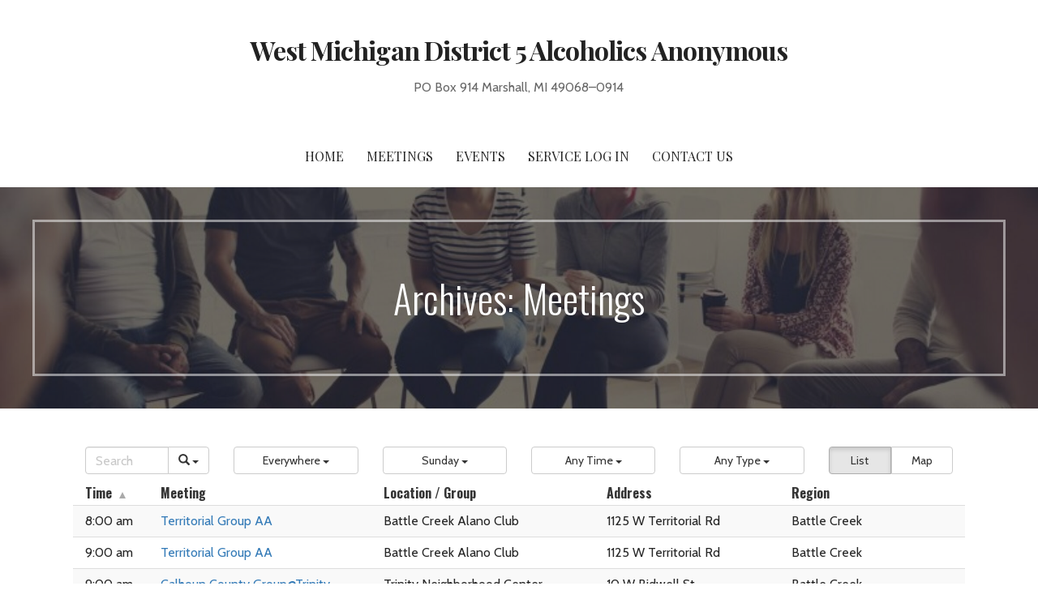

--- FILE ---
content_type: text/html; charset=UTF-8
request_url: https://westmidistrict5aa.org/meetings?tsml-distance=5
body_size: 16104
content:
<!DOCTYPE html>

<html lang="en-US">

<head>

	<meta charset="UTF-8">

	<meta name="viewport" content="width=device-width, initial-scale=1">

	<link rel="profile" href="http://gmpg.org/xfn/11">

	<link rel="pingback" href="https://westmidistrict5aa.org/xmlrpc.php">

	<title>Meetings &#8211; West Michigan District 5 Alcoholics Anonymous</title>
<meta name='robots' content='max-image-preview:large' />
	<style>img:is([sizes="auto" i], [sizes^="auto," i]) { contain-intrinsic-size: 3000px 1500px }</style>
	<link rel='dns-prefetch' href='//unpkg.com' />
<link rel='dns-prefetch' href='//fonts.googleapis.com' />
<link rel="alternate" type="application/rss+xml" title="West Michigan District 5 Alcoholics Anonymous &raquo; Feed" href="https://westmidistrict5aa.org/feed" />
<link rel="alternate" type="application/rss+xml" title="West Michigan District 5 Alcoholics Anonymous &raquo; Comments Feed" href="https://westmidistrict5aa.org/comments/feed" />
<link rel="alternate" type="text/calendar" title="West Michigan District 5 Alcoholics Anonymous &raquo; iCal Feed" href="https://westmidistrict5aa.org/events/?ical=1" />
<link rel="alternate" type="application/rss+xml" title="West Michigan District 5 Alcoholics Anonymous &raquo; Meetings Feed" href="https://westmidistrict5aa.org/meetings/feed/" />
<script type="text/javascript">
/* <![CDATA[ */
window._wpemojiSettings = {"baseUrl":"https:\/\/s.w.org\/images\/core\/emoji\/16.0.1\/72x72\/","ext":".png","svgUrl":"https:\/\/s.w.org\/images\/core\/emoji\/16.0.1\/svg\/","svgExt":".svg","source":{"concatemoji":"https:\/\/westmidistrict5aa.org\/wp-includes\/js\/wp-emoji-release.min.js?ver=6.8.3"}};
/*! This file is auto-generated */
!function(s,n){var o,i,e;function c(e){try{var t={supportTests:e,timestamp:(new Date).valueOf()};sessionStorage.setItem(o,JSON.stringify(t))}catch(e){}}function p(e,t,n){e.clearRect(0,0,e.canvas.width,e.canvas.height),e.fillText(t,0,0);var t=new Uint32Array(e.getImageData(0,0,e.canvas.width,e.canvas.height).data),a=(e.clearRect(0,0,e.canvas.width,e.canvas.height),e.fillText(n,0,0),new Uint32Array(e.getImageData(0,0,e.canvas.width,e.canvas.height).data));return t.every(function(e,t){return e===a[t]})}function u(e,t){e.clearRect(0,0,e.canvas.width,e.canvas.height),e.fillText(t,0,0);for(var n=e.getImageData(16,16,1,1),a=0;a<n.data.length;a++)if(0!==n.data[a])return!1;return!0}function f(e,t,n,a){switch(t){case"flag":return n(e,"\ud83c\udff3\ufe0f\u200d\u26a7\ufe0f","\ud83c\udff3\ufe0f\u200b\u26a7\ufe0f")?!1:!n(e,"\ud83c\udde8\ud83c\uddf6","\ud83c\udde8\u200b\ud83c\uddf6")&&!n(e,"\ud83c\udff4\udb40\udc67\udb40\udc62\udb40\udc65\udb40\udc6e\udb40\udc67\udb40\udc7f","\ud83c\udff4\u200b\udb40\udc67\u200b\udb40\udc62\u200b\udb40\udc65\u200b\udb40\udc6e\u200b\udb40\udc67\u200b\udb40\udc7f");case"emoji":return!a(e,"\ud83e\udedf")}return!1}function g(e,t,n,a){var r="undefined"!=typeof WorkerGlobalScope&&self instanceof WorkerGlobalScope?new OffscreenCanvas(300,150):s.createElement("canvas"),o=r.getContext("2d",{willReadFrequently:!0}),i=(o.textBaseline="top",o.font="600 32px Arial",{});return e.forEach(function(e){i[e]=t(o,e,n,a)}),i}function t(e){var t=s.createElement("script");t.src=e,t.defer=!0,s.head.appendChild(t)}"undefined"!=typeof Promise&&(o="wpEmojiSettingsSupports",i=["flag","emoji"],n.supports={everything:!0,everythingExceptFlag:!0},e=new Promise(function(e){s.addEventListener("DOMContentLoaded",e,{once:!0})}),new Promise(function(t){var n=function(){try{var e=JSON.parse(sessionStorage.getItem(o));if("object"==typeof e&&"number"==typeof e.timestamp&&(new Date).valueOf()<e.timestamp+604800&&"object"==typeof e.supportTests)return e.supportTests}catch(e){}return null}();if(!n){if("undefined"!=typeof Worker&&"undefined"!=typeof OffscreenCanvas&&"undefined"!=typeof URL&&URL.createObjectURL&&"undefined"!=typeof Blob)try{var e="postMessage("+g.toString()+"("+[JSON.stringify(i),f.toString(),p.toString(),u.toString()].join(",")+"));",a=new Blob([e],{type:"text/javascript"}),r=new Worker(URL.createObjectURL(a),{name:"wpTestEmojiSupports"});return void(r.onmessage=function(e){c(n=e.data),r.terminate(),t(n)})}catch(e){}c(n=g(i,f,p,u))}t(n)}).then(function(e){for(var t in e)n.supports[t]=e[t],n.supports.everything=n.supports.everything&&n.supports[t],"flag"!==t&&(n.supports.everythingExceptFlag=n.supports.everythingExceptFlag&&n.supports[t]);n.supports.everythingExceptFlag=n.supports.everythingExceptFlag&&!n.supports.flag,n.DOMReady=!1,n.readyCallback=function(){n.DOMReady=!0}}).then(function(){return e}).then(function(){var e;n.supports.everything||(n.readyCallback(),(e=n.source||{}).concatemoji?t(e.concatemoji):e.wpemoji&&e.twemoji&&(t(e.twemoji),t(e.wpemoji)))}))}((window,document),window._wpemojiSettings);
/* ]]> */
</script>
<link rel='stylesheet' id='leaflet-css' href='https://unpkg.com/leaflet@1.9.4/dist/leaflet.css?ver=1.9.4' type='text/css' media='all' />
<link rel='stylesheet' id='tsml_public-css' href='https://westmidistrict5aa.org/wp-content/plugins/12-step-meeting-list/includes/../assets/css/public.min.css?ver=3.19.8' type='text/css' media='all' />
<link rel='stylesheet' id='tribe-common-skeleton-style-css' href='https://westmidistrict5aa.org/wp-content/plugins/the-events-calendar/common/src/resources/css/common-skeleton.min.css?ver=4.11.2' type='text/css' media='all' />
<link rel='stylesheet' id='tribe-tooltip-css' href='https://westmidistrict5aa.org/wp-content/plugins/the-events-calendar/common/src/resources/css/tooltip.min.css?ver=4.11.2' type='text/css' media='all' />
<style id='wp-emoji-styles-inline-css' type='text/css'>

	img.wp-smiley, img.emoji {
		display: inline !important;
		border: none !important;
		box-shadow: none !important;
		height: 1em !important;
		width: 1em !important;
		margin: 0 0.07em !important;
		vertical-align: -0.1em !important;
		background: none !important;
		padding: 0 !important;
	}
</style>
<link rel='stylesheet' id='wp-block-library-css' href='https://westmidistrict5aa.org/wp-includes/css/dist/block-library/style.min.css?ver=6.8.3' type='text/css' media='all' />
<style id='wp-block-library-theme-inline-css' type='text/css'>
.wp-block-audio :where(figcaption){color:#555;font-size:13px;text-align:center}.is-dark-theme .wp-block-audio :where(figcaption){color:#ffffffa6}.wp-block-audio{margin:0 0 1em}.wp-block-code{border:1px solid #ccc;border-radius:4px;font-family:Menlo,Consolas,monaco,monospace;padding:.8em 1em}.wp-block-embed :where(figcaption){color:#555;font-size:13px;text-align:center}.is-dark-theme .wp-block-embed :where(figcaption){color:#ffffffa6}.wp-block-embed{margin:0 0 1em}.blocks-gallery-caption{color:#555;font-size:13px;text-align:center}.is-dark-theme .blocks-gallery-caption{color:#ffffffa6}:root :where(.wp-block-image figcaption){color:#555;font-size:13px;text-align:center}.is-dark-theme :root :where(.wp-block-image figcaption){color:#ffffffa6}.wp-block-image{margin:0 0 1em}.wp-block-pullquote{border-bottom:4px solid;border-top:4px solid;color:currentColor;margin-bottom:1.75em}.wp-block-pullquote cite,.wp-block-pullquote footer,.wp-block-pullquote__citation{color:currentColor;font-size:.8125em;font-style:normal;text-transform:uppercase}.wp-block-quote{border-left:.25em solid;margin:0 0 1.75em;padding-left:1em}.wp-block-quote cite,.wp-block-quote footer{color:currentColor;font-size:.8125em;font-style:normal;position:relative}.wp-block-quote:where(.has-text-align-right){border-left:none;border-right:.25em solid;padding-left:0;padding-right:1em}.wp-block-quote:where(.has-text-align-center){border:none;padding-left:0}.wp-block-quote.is-large,.wp-block-quote.is-style-large,.wp-block-quote:where(.is-style-plain){border:none}.wp-block-search .wp-block-search__label{font-weight:700}.wp-block-search__button{border:1px solid #ccc;padding:.375em .625em}:where(.wp-block-group.has-background){padding:1.25em 2.375em}.wp-block-separator.has-css-opacity{opacity:.4}.wp-block-separator{border:none;border-bottom:2px solid;margin-left:auto;margin-right:auto}.wp-block-separator.has-alpha-channel-opacity{opacity:1}.wp-block-separator:not(.is-style-wide):not(.is-style-dots){width:100px}.wp-block-separator.has-background:not(.is-style-dots){border-bottom:none;height:1px}.wp-block-separator.has-background:not(.is-style-wide):not(.is-style-dots){height:2px}.wp-block-table{margin:0 0 1em}.wp-block-table td,.wp-block-table th{word-break:normal}.wp-block-table :where(figcaption){color:#555;font-size:13px;text-align:center}.is-dark-theme .wp-block-table :where(figcaption){color:#ffffffa6}.wp-block-video :where(figcaption){color:#555;font-size:13px;text-align:center}.is-dark-theme .wp-block-video :where(figcaption){color:#ffffffa6}.wp-block-video{margin:0 0 1em}:root :where(.wp-block-template-part.has-background){margin-bottom:0;margin-top:0;padding:1.25em 2.375em}
</style>
<style id='classic-theme-styles-inline-css' type='text/css'>
/*! This file is auto-generated */
.wp-block-button__link{color:#fff;background-color:#32373c;border-radius:9999px;box-shadow:none;text-decoration:none;padding:calc(.667em + 2px) calc(1.333em + 2px);font-size:1.125em}.wp-block-file__button{background:#32373c;color:#fff;text-decoration:none}
</style>
<link rel='stylesheet' id='font-awesome-css' href='https://westmidistrict5aa.org/wp-content/plugins/elementor/assets/lib/font-awesome/css/font-awesome.min.css?ver=4.7.0' type='text/css' media='all' />
<style id='global-styles-inline-css' type='text/css'>
:root{--wp--preset--aspect-ratio--square: 1;--wp--preset--aspect-ratio--4-3: 4/3;--wp--preset--aspect-ratio--3-4: 3/4;--wp--preset--aspect-ratio--3-2: 3/2;--wp--preset--aspect-ratio--2-3: 2/3;--wp--preset--aspect-ratio--16-9: 16/9;--wp--preset--aspect-ratio--9-16: 9/16;--wp--preset--color--black: #000000;--wp--preset--color--cyan-bluish-gray: #abb8c3;--wp--preset--color--white: #ffffff;--wp--preset--color--pale-pink: #f78da7;--wp--preset--color--vivid-red: #cf2e2e;--wp--preset--color--luminous-vivid-orange: #ff6900;--wp--preset--color--luminous-vivid-amber: #fcb900;--wp--preset--color--light-green-cyan: #7bdcb5;--wp--preset--color--vivid-green-cyan: #00d084;--wp--preset--color--pale-cyan-blue: #8ed1fc;--wp--preset--color--vivid-cyan-blue: #0693e3;--wp--preset--color--vivid-purple: #9b51e0;--wp--preset--color--primary: #03263B;--wp--preset--color--secondary: #0b3954;--wp--preset--color--tertiary: #bddae6;--wp--preset--color--quaternary: #ff6663;--wp--preset--color--quinary: #ffffff;--wp--preset--gradient--vivid-cyan-blue-to-vivid-purple: linear-gradient(135deg,rgba(6,147,227,1) 0%,rgb(155,81,224) 100%);--wp--preset--gradient--light-green-cyan-to-vivid-green-cyan: linear-gradient(135deg,rgb(122,220,180) 0%,rgb(0,208,130) 100%);--wp--preset--gradient--luminous-vivid-amber-to-luminous-vivid-orange: linear-gradient(135deg,rgba(252,185,0,1) 0%,rgba(255,105,0,1) 100%);--wp--preset--gradient--luminous-vivid-orange-to-vivid-red: linear-gradient(135deg,rgba(255,105,0,1) 0%,rgb(207,46,46) 100%);--wp--preset--gradient--very-light-gray-to-cyan-bluish-gray: linear-gradient(135deg,rgb(238,238,238) 0%,rgb(169,184,195) 100%);--wp--preset--gradient--cool-to-warm-spectrum: linear-gradient(135deg,rgb(74,234,220) 0%,rgb(151,120,209) 20%,rgb(207,42,186) 40%,rgb(238,44,130) 60%,rgb(251,105,98) 80%,rgb(254,248,76) 100%);--wp--preset--gradient--blush-light-purple: linear-gradient(135deg,rgb(255,206,236) 0%,rgb(152,150,240) 100%);--wp--preset--gradient--blush-bordeaux: linear-gradient(135deg,rgb(254,205,165) 0%,rgb(254,45,45) 50%,rgb(107,0,62) 100%);--wp--preset--gradient--luminous-dusk: linear-gradient(135deg,rgb(255,203,112) 0%,rgb(199,81,192) 50%,rgb(65,88,208) 100%);--wp--preset--gradient--pale-ocean: linear-gradient(135deg,rgb(255,245,203) 0%,rgb(182,227,212) 50%,rgb(51,167,181) 100%);--wp--preset--gradient--electric-grass: linear-gradient(135deg,rgb(202,248,128) 0%,rgb(113,206,126) 100%);--wp--preset--gradient--midnight: linear-gradient(135deg,rgb(2,3,129) 0%,rgb(40,116,252) 100%);--wp--preset--font-size--small: 13px;--wp--preset--font-size--medium: 20px;--wp--preset--font-size--large: 36px;--wp--preset--font-size--x-large: 42px;--wp--preset--spacing--20: 0.44rem;--wp--preset--spacing--30: 0.67rem;--wp--preset--spacing--40: 1rem;--wp--preset--spacing--50: 1.5rem;--wp--preset--spacing--60: 2.25rem;--wp--preset--spacing--70: 3.38rem;--wp--preset--spacing--80: 5.06rem;--wp--preset--shadow--natural: 6px 6px 9px rgba(0, 0, 0, 0.2);--wp--preset--shadow--deep: 12px 12px 50px rgba(0, 0, 0, 0.4);--wp--preset--shadow--sharp: 6px 6px 0px rgba(0, 0, 0, 0.2);--wp--preset--shadow--outlined: 6px 6px 0px -3px rgba(255, 255, 255, 1), 6px 6px rgba(0, 0, 0, 1);--wp--preset--shadow--crisp: 6px 6px 0px rgba(0, 0, 0, 1);}:where(.is-layout-flex){gap: 0.5em;}:where(.is-layout-grid){gap: 0.5em;}body .is-layout-flex{display: flex;}.is-layout-flex{flex-wrap: wrap;align-items: center;}.is-layout-flex > :is(*, div){margin: 0;}body .is-layout-grid{display: grid;}.is-layout-grid > :is(*, div){margin: 0;}:where(.wp-block-columns.is-layout-flex){gap: 2em;}:where(.wp-block-columns.is-layout-grid){gap: 2em;}:where(.wp-block-post-template.is-layout-flex){gap: 1.25em;}:where(.wp-block-post-template.is-layout-grid){gap: 1.25em;}.has-black-color{color: var(--wp--preset--color--black) !important;}.has-cyan-bluish-gray-color{color: var(--wp--preset--color--cyan-bluish-gray) !important;}.has-white-color{color: var(--wp--preset--color--white) !important;}.has-pale-pink-color{color: var(--wp--preset--color--pale-pink) !important;}.has-vivid-red-color{color: var(--wp--preset--color--vivid-red) !important;}.has-luminous-vivid-orange-color{color: var(--wp--preset--color--luminous-vivid-orange) !important;}.has-luminous-vivid-amber-color{color: var(--wp--preset--color--luminous-vivid-amber) !important;}.has-light-green-cyan-color{color: var(--wp--preset--color--light-green-cyan) !important;}.has-vivid-green-cyan-color{color: var(--wp--preset--color--vivid-green-cyan) !important;}.has-pale-cyan-blue-color{color: var(--wp--preset--color--pale-cyan-blue) !important;}.has-vivid-cyan-blue-color{color: var(--wp--preset--color--vivid-cyan-blue) !important;}.has-vivid-purple-color{color: var(--wp--preset--color--vivid-purple) !important;}.has-black-background-color{background-color: var(--wp--preset--color--black) !important;}.has-cyan-bluish-gray-background-color{background-color: var(--wp--preset--color--cyan-bluish-gray) !important;}.has-white-background-color{background-color: var(--wp--preset--color--white) !important;}.has-pale-pink-background-color{background-color: var(--wp--preset--color--pale-pink) !important;}.has-vivid-red-background-color{background-color: var(--wp--preset--color--vivid-red) !important;}.has-luminous-vivid-orange-background-color{background-color: var(--wp--preset--color--luminous-vivid-orange) !important;}.has-luminous-vivid-amber-background-color{background-color: var(--wp--preset--color--luminous-vivid-amber) !important;}.has-light-green-cyan-background-color{background-color: var(--wp--preset--color--light-green-cyan) !important;}.has-vivid-green-cyan-background-color{background-color: var(--wp--preset--color--vivid-green-cyan) !important;}.has-pale-cyan-blue-background-color{background-color: var(--wp--preset--color--pale-cyan-blue) !important;}.has-vivid-cyan-blue-background-color{background-color: var(--wp--preset--color--vivid-cyan-blue) !important;}.has-vivid-purple-background-color{background-color: var(--wp--preset--color--vivid-purple) !important;}.has-black-border-color{border-color: var(--wp--preset--color--black) !important;}.has-cyan-bluish-gray-border-color{border-color: var(--wp--preset--color--cyan-bluish-gray) !important;}.has-white-border-color{border-color: var(--wp--preset--color--white) !important;}.has-pale-pink-border-color{border-color: var(--wp--preset--color--pale-pink) !important;}.has-vivid-red-border-color{border-color: var(--wp--preset--color--vivid-red) !important;}.has-luminous-vivid-orange-border-color{border-color: var(--wp--preset--color--luminous-vivid-orange) !important;}.has-luminous-vivid-amber-border-color{border-color: var(--wp--preset--color--luminous-vivid-amber) !important;}.has-light-green-cyan-border-color{border-color: var(--wp--preset--color--light-green-cyan) !important;}.has-vivid-green-cyan-border-color{border-color: var(--wp--preset--color--vivid-green-cyan) !important;}.has-pale-cyan-blue-border-color{border-color: var(--wp--preset--color--pale-cyan-blue) !important;}.has-vivid-cyan-blue-border-color{border-color: var(--wp--preset--color--vivid-cyan-blue) !important;}.has-vivid-purple-border-color{border-color: var(--wp--preset--color--vivid-purple) !important;}.has-vivid-cyan-blue-to-vivid-purple-gradient-background{background: var(--wp--preset--gradient--vivid-cyan-blue-to-vivid-purple) !important;}.has-light-green-cyan-to-vivid-green-cyan-gradient-background{background: var(--wp--preset--gradient--light-green-cyan-to-vivid-green-cyan) !important;}.has-luminous-vivid-amber-to-luminous-vivid-orange-gradient-background{background: var(--wp--preset--gradient--luminous-vivid-amber-to-luminous-vivid-orange) !important;}.has-luminous-vivid-orange-to-vivid-red-gradient-background{background: var(--wp--preset--gradient--luminous-vivid-orange-to-vivid-red) !important;}.has-very-light-gray-to-cyan-bluish-gray-gradient-background{background: var(--wp--preset--gradient--very-light-gray-to-cyan-bluish-gray) !important;}.has-cool-to-warm-spectrum-gradient-background{background: var(--wp--preset--gradient--cool-to-warm-spectrum) !important;}.has-blush-light-purple-gradient-background{background: var(--wp--preset--gradient--blush-light-purple) !important;}.has-blush-bordeaux-gradient-background{background: var(--wp--preset--gradient--blush-bordeaux) !important;}.has-luminous-dusk-gradient-background{background: var(--wp--preset--gradient--luminous-dusk) !important;}.has-pale-ocean-gradient-background{background: var(--wp--preset--gradient--pale-ocean) !important;}.has-electric-grass-gradient-background{background: var(--wp--preset--gradient--electric-grass) !important;}.has-midnight-gradient-background{background: var(--wp--preset--gradient--midnight) !important;}.has-small-font-size{font-size: var(--wp--preset--font-size--small) !important;}.has-medium-font-size{font-size: var(--wp--preset--font-size--medium) !important;}.has-large-font-size{font-size: var(--wp--preset--font-size--large) !important;}.has-x-large-font-size{font-size: var(--wp--preset--font-size--x-large) !important;}
:where(.wp-block-post-template.is-layout-flex){gap: 1.25em;}:where(.wp-block-post-template.is-layout-grid){gap: 1.25em;}
:where(.wp-block-columns.is-layout-flex){gap: 2em;}:where(.wp-block-columns.is-layout-grid){gap: 2em;}
:root :where(.wp-block-pullquote){font-size: 1.5em;line-height: 1.6;}
</style>
<link rel='stylesheet' id='wp-components-css' href='https://westmidistrict5aa.org/wp-includes/css/dist/components/style.min.css?ver=6.8.3' type='text/css' media='all' />
<link rel='stylesheet' id='godaddy-styles-css' href='https://westmidistrict5aa.org/wp-content/mu-plugins/vendor/wpex/godaddy-launch/includes/Dependencies/GoDaddy/Styles/build/latest.css?ver=2.0.2' type='text/css' media='all' />
<link rel='stylesheet' id='uptown-style-css' href='https://westmidistrict5aa.org/wp-content/themes/uptown-style/style.css?ver=1.1.3' type='text/css' media='all' />
<style id='uptown-style-inline-css' type='text/css'>
.hero{background-image:url(https://westmidistrict5aa.org/wp-content/uploads/2019/07/cropped-a3-1-2400x1299.jpg);}
.site-title a,.site-title a:visited{color:#353535;}.site-title a:hover,.site-title a:visited:hover{color:rgba(53, 53, 53, 0.8);}
.site-description{color:#686868;}
.hero,.hero .widget h1,.hero .widget h2,.hero .widget h3,.hero .widget h4,.hero .widget h5,.hero .widget h6,.hero .widget p,.hero .widget blockquote,.hero .widget cite,.hero .widget table,.hero .widget ul,.hero .widget ol,.hero .widget li,.hero .widget dd,.hero .widget dt,.hero .widget address,.hero .widget code,.hero .widget pre,.hero .widget .widget-title,.hero .page-header h1{color:#ffffff;}.hero .hero-inner{border-color:rgba(255, 255, 255, 0.5);}
.main-navigation ul li a,.main-navigation ul li a:visited,.main-navigation ul li a:hover,.main-navigation ul li a:focus,.main-navigation ul li a:visited:hover{color:#252525;}.main-navigation .sub-menu .menu-item-has-children > a::after{border-right-color:#252525;border-left-color:#252525;}.menu-toggle div{background-color:#252525;}.main-navigation ul li a:hover,.main-navigation ul li a:focus{color:rgba(37, 37, 37, 0.8);}
h1,h2,h3,h4,h5,h6,label,legend,table th,dl dt,.entry-title,.entry-title a,.entry-title a:visited,.widget-title{color:#353535;}.entry-title a:hover,.entry-title a:visited:hover,.entry-title a:focus,.entry-title a:visited:focus,.entry-title a:active,.entry-title a:visited:active{color:rgba(53, 53, 53, 0.8);}
body,input,select,textarea,input[type="text"]:focus,input[type="email"]:focus,input[type="url"]:focus,input[type="password"]:focus,input[type="search"]:focus,input[type="number"]:focus,input[type="tel"]:focus,input[type="range"]:focus,input[type="date"]:focus,input[type="month"]:focus,input[type="week"]:focus,input[type="time"]:focus,input[type="datetime"]:focus,input[type="datetime-local"]:focus,input[type="color"]:focus,textarea:focus,.navigation.pagination .paging-nav-text{color:#252525;}hr{background-color:rgba(37, 37, 37, 0.1);border-color:rgba(37, 37, 37, 0.1);}input[type="text"],input[type="email"],input[type="url"],input[type="password"],input[type="search"],input[type="number"],input[type="tel"],input[type="range"],input[type="date"],input[type="month"],input[type="week"],input[type="time"],input[type="datetime"],input[type="datetime-local"],input[type="color"],textarea,.select2-container .select2-choice{color:rgba(37, 37, 37, 0.5);border-color:rgba(37, 37, 37, 0.1);}select,fieldset,blockquote,pre,code,abbr,acronym,.hentry table th,.hentry table td{border-color:rgba(37, 37, 37, 0.1);}.hentry table tr:hover td{background-color:rgba(37, 37, 37, 0.05);}
blockquote,.entry-meta,.entry-footer,.comment-meta .says,.logged-in-as,.wp-block-coblocks-author__heading{color:#686868;}
.site-footer .widget-title,.site-footer h1,.site-footer h2,.site-footer h3,.site-footer h4,.site-footer h5,.site-footer h6{color:#ffffff;}
.site-footer .widget,.site-footer .widget form label{color:#ffffff;}
.footer-menu ul li a,.footer-menu ul li a:visited{color:#252525;}.site-info-wrapper .social-menu a{background-color:#252525;}.footer-menu ul li a:hover{border-color:#252525;}.footer-menu ul li a:hover,.footer-menu ul li a:visited:hover{color:rgba(37, 37, 37, 0.8);}
.site-info-wrapper .site-info-text{color:#252525;}
a,a:visited,.entry-title a:hover,.entry-title a:visited:hover{color:#54ccbe;}.navigation.pagination .nav-links .page-numbers.current,.social-menu a:hover{background-color:#54ccbe;}a:hover,a:visited:hover,a:focus,a:visited:focus,a:active,a:visited:active{color:rgba(84, 204, 190, 0.8);}.comment-list li.bypostauthor{border-color:rgba(84, 204, 190, 0.2);}
button,a.button,a.button:visited,input[type="button"],input[type="reset"],input[type="submit"],.wp-block-button__link,.site-info-wrapper .social-menu a:hover{background-color:#b5345f;border-color:#b5345f;}button:hover,button:active,button:focus,a.button:hover,a.button:active,a.button:focus,a.button:visited:hover,a.button:visited:active,a.button:visited:focus,input[type="button"]:hover,input[type="button"]:active,input[type="button"]:focus,input[type="reset"]:hover,input[type="reset"]:active,input[type="reset"]:focus,input[type="submit"]:hover,input[type="submit"]:active,input[type="submit"]:focus{background-color:rgba(181, 52, 95, 0.8);border-color:rgba(181, 52, 95, 0.8);}
button,button:hover,button:active,button:focus,a.button,a.button:hover,a.button:active,a.button:focus,a.button:visited,a.button:visited:hover,a.button:visited:active,a.button:visited:focus,input[type="button"],input[type="button"]:hover,input[type="button"]:active,input[type="button"]:focus,input[type="reset"],input[type="reset"]:hover,input[type="reset"]:active,input[type="reset"]:focus,input[type="submit"],input[type="submit"]:hover,input[type="submit"]:active,input[type="submit"]:focus,.wp-block-button__link{color:#ffffff;}
body{background-color:#ffffff;}.navigation.pagination .nav-links .page-numbers.current{color:#ffffff;}
.hero{background-color:#252525;}.hero{-webkit-box-shadow:inset 0 0 0 9999em;-moz-box-shadow:inset 0 0 0 9999em;box-shadow:inset 0 0 0 9999em;color:rgba(37, 37, 37, 0.50);}
.main-navigation-container,.main-navigation.open,.main-navigation ul ul,.main-navigation .sub-menu{background-color:#ffffff;}.site-header{background-color:#ffffff;}
.site-footer{background-color:#3f3244;}
.site-info-wrapper{background-color:#ffffff;}.site-info-wrapper .social-menu a,.site-info-wrapper .social-menu a:visited,.site-info-wrapper .social-menu a:hover,.site-info-wrapper .social-menu a:visited:hover{color:#ffffff;}
.has-primary-color{color:#03263B;}.has-primary-background-color{background-color:#03263B;}
.has-secondary-color{color:#0b3954;}.has-secondary-background-color{background-color:#0b3954;}
.has-tertiary-color{color:#bddae6;}.has-tertiary-background-color{background-color:#bddae6;}
.has-quaternary-color{color:#ff6663;}.has-quaternary-background-color{background-color:#ff6663;}
.has-quinary-color{color:#ffffff;}.has-quinary-background-color{background-color:#ffffff;}
</style>
<link rel='stylesheet' id='uptown-style-fonts-css' href='https://fonts.googleapis.com/css?family=Playfair+Display%3A300%2C400%2C700%7COswald%3A300%2C400%2C700%7CCabin%3A300%2C400%2C700%7CLato%3A300%2C400%2C700&#038;subset=latin&#038;ver=1.8.7' type='text/css' media='all' />
<style id='uptown-style-fonts-inline-css' type='text/css'>
.site-title{font-family:"Playfair Display", sans-serif;}
.main-navigation ul li a,.main-navigation ul li a:visited,button,a.button,a.fl-button,input[type="button"],input[type="reset"],input[type="submit"]{font-family:"Playfair Display", sans-serif;}
h1,h2,h3,h4,h5,h6,label,legend,table th,dl dt,.entry-title,.widget-title{font-family:"Oswald", sans-serif;}
body,p,ol li,ul li,dl dd,.fl-callout-text{font-family:"Cabin", sans-serif;}
blockquote,.entry-meta,.entry-footer,.comment-list li .comment-meta .says,.comment-list li .comment-metadata,.comment-reply-link,#respond .logged-in-as{font-family:"Lato", sans-serif;}
</style>
<script type="text/javascript" src="https://westmidistrict5aa.org/wp-includes/js/jquery/jquery.min.js?ver=3.7.1" id="jquery-core-js"></script>
<script type="text/javascript" src="https://westmidistrict5aa.org/wp-includes/js/jquery/jquery-migrate.min.js?ver=3.4.1" id="jquery-migrate-js"></script>
<link rel="https://api.w.org/" href="https://westmidistrict5aa.org/wp-json/" /><link rel="EditURI" type="application/rsd+xml" title="RSD" href="https://westmidistrict5aa.org/xmlrpc.php?rsd" />
<meta name="generator" content="WordPress 6.8.3" />
<meta name="12_step_meeting_list" content="3.19.8">
<meta name="tec-api-version" content="v1"><meta name="tec-api-origin" content="https://westmidistrict5aa.org"><link rel="https://theeventscalendar.com/" href="https://westmidistrict5aa.org/wp-json/tribe/events/v1/" /><meta name="generator" content="Elementor 3.17.3; features: e_dom_optimization, e_optimized_assets_loading, additional_custom_breakpoints; settings: css_print_method-external, google_font-enabled, font_display-auto">
<style type="text/css">.recentcomments a{display:inline !important;padding:0 !important;margin:0 !important;}</style><style type='text/css'>
.site-title a,.site-title a:visited{color:353535;}
</style>		<style type="text/css" id="wp-custom-css">
			.textwidget h2 {
	font-size: 36px !important;
}
.elementor-156 .elementor-element.elementor-element-33b1b97 a.elementor-button, .elementor-156 .elementor-element.elementor-element-33b1b97 .elementor-button {
	background-color: rgba(181, 52, 95, 0.8)
}
@media screen and (max-width: 1100px) {
	.menu-toggle {
		padding: 0 !important;
		margin: 0 0 10px 0 !important;
		line-height: 0 !important;
		width: 3rem !important;
	}
	.textwidget h2 {
		font-size: 26px !important;
	}
	.site-title a {
		font-size: 26px !important;
	}
	.page-title {
		font-size: 22px !important
	}
	.page-title-container {
		padding: 10px;
	}
}


			</style>
		
</head>

<body class="archive post-type-archive post-type-archive-tsml_meeting wp-theme-primer wp-child-theme-uptown-style tribe-no-js custom-header-image layout-two-column-default primer elementor-default elementor-kit-1291 tsml tsml-meetings">

	
	<div id="page" class="hfeed site">

		<a class="skip-link screen-reader-text" href="#content">Skip to content</a>

		
		<header id="masthead" class="site-header" role="banner">

			
			<div class="site-header-wrapper">

				
<div class="site-title-wrapper">

	
	<div class="site-title"><a href="https://westmidistrict5aa.org/" rel="home">West Michigan District 5 Alcoholics Anonymous</a></div>
	<div class="site-description">PO Box 914 Marshall, MI 49068–0914</div>
</div><!-- .site-title-wrapper -->

<div class="main-navigation-container">

	
<div class="menu-toggle" id="menu-toggle" role="button" tabindex="0"
	>
	<div></div>
	<div></div>
	<div></div>
</div><!-- #menu-toggle -->

	<nav id="site-navigation" class="main-navigation">

		<div class="menu-primary-menu-container"><ul id="menu-primary-menu" class="menu"><li id="menu-item-170" class="menu-item menu-item-type-post_type menu-item-object-page menu-item-170"><a href="https://westmidistrict5aa.org/home">Home</a></li>
<li id="menu-item-338" class="menu-item menu-item-type-custom menu-item-object-custom menu-item-338"><a href="/meetings">Meetings</a></li>
<li id="menu-item-1313" class="menu-item menu-item-type-post_type_archive menu-item-object-tribe_events menu-item-1313"><a href="https://westmidistrict5aa.org/events/">Events</a></li>
<li id="menu-item-1942" class="menu-item menu-item-type-post_type menu-item-object-page menu-item-1942"><a href="https://westmidistrict5aa.org/service-log-in">Service Log In</a></li>
<li id="menu-item-1944" class="menu-item menu-item-type-post_type menu-item-object-page menu-item-1944"><a href="https://westmidistrict5aa.org/contact">Contact Us</a></li>
</ul></div>
	</nav><!-- #site-navigation -->

	
</div>

			</div><!-- .site-header-wrapper -->

			
		</header><!-- #masthead -->

		
<div class="hero">

	
	<div class="hero-inner">

		
<div class="page-title-container">

	<header class="page-header">

		<h1 class="page-title">Archives: Meetings</h1>
	</header><!-- .entry-header -->

</div><!-- .page-title-container -->

	</div>

</div>

		<div id="content" class="site-content">
<div id="tsml">

    <a hidden href="https://westmidistrict5aa.org/locations">
        Index of Alcoholics Anonymous Meetings    </a>

    <div id="meetings" data-view="list" data-mode="search"
        tax-mode="region"
        class="container" role="main">

        <div class="row title">
            <div class="col-xs-12">
                <div class="page-header">
                    <h1>
                        Today&#039;s AA Meetings                    </h1>
                </div>
            </div>
        </div>

        
        <div class="row controls hidden-print">
            <div class="col-sm-6 col-md-2 control-search">
                <form id="search" role="search" action=".">
                    <div class="input-group">
                        <input type="search" name="query" class="form-control" value=""
                            placeholder="Search" aria-label="Search" >
                        <div class="input-group-btn" id="mode">
                            <button class="btn btn-default" data-toggle="tsml-dropdown" type="button">
                                <i class="glyphicon glyphicon-search"></i>
                                <span class="caret"></span>
                            </button>
                            <ul class="dropdown-menu dropdown-menu-right">
                                                                    <li class="search active"><a data-id="search">
                                            Search                                        </a></li>
                                                                    <li class="location"><a data-id="location">
                                            Near Location                                        </a></li>
                                                                    <li class="me"><a data-id="me">
                                            Near Me                                        </a></li>
                                                            </ul>
                        </div>
                    </div>
                    <input type="submit">
                </form>
            </div>
            <div class="col-sm-6 col-md-2 col-md-push-8 control-view">
                <div class="btn-group btn-group-justified" id="action">
                    <a class="btn btn-default toggle-view active"
                        href="https://westmidistrict5aa.org/meetings?tsml-view=list" data-id="list"
                        role="button">
                        List                    </a>
                    <a class="btn btn-default toggle-view"
                        href="https://westmidistrict5aa.org/meetings?tsml-view=map" data-id="map"
                        role="button">
                        Map                    </a>
                </div>
            </div>
            <div class="col-sm-6 col-md-2 col-md-pull-2 control-region">
                                    <div class="dropdown" id="region">
                        <a class="btn btn-default btn-block" data-toggle="tsml-dropdown" role="button" aria-haspopup="true"
                            aria-expanded="false">
                            <span class="selected">
                                Everywhere                            </span>
                            <span class="caret"></span>
                        </a>
                        <ul class="dropdown-menu" role="menu">
                            <li  class="active" >
                                <a href="#">
                                    Everywhere                                </a>
                            </li>
                            <li class="divider"></li>
                            <li class="region notranslate"><a href="https://westmidistrict5aa.org/meetings?tsml-region=albion" data-id="albion">Albion</a></li><li class="region notranslate"><a href="https://westmidistrict5aa.org/meetings?tsml-region=athens" data-id="athens">Athens</a></li><li class="region notranslate"><a href="https://westmidistrict5aa.org/meetings?tsml-region=battle-creek" data-id="battle-creek">Battle Creek</a></li><li class="region notranslate"><a href="https://westmidistrict5aa.org/meetings?tsml-region=bellevue" data-id="bellevue">Bellevue</a></li><li class="region notranslate"><a href="https://westmidistrict5aa.org/meetings?tsml-region=charlotte" data-id="charlotte">Charlotte</a></li><li class="region notranslate"><a href="https://westmidistrict5aa.org/meetings?tsml-region=coldwater" data-id="coldwater">Coldwater</a></li><li class="region notranslate"><a href="https://westmidistrict5aa.org/meetings?tsml-region=homer" data-id="homer">Homer</a></li><li class="region notranslate"><a href="https://westmidistrict5aa.org/meetings?tsml-region=marshall" data-id="marshall">Marshall</a></li><li class="region notranslate"><a href="https://westmidistrict5aa.org/meetings?tsml-region=nashville" data-id="nashville">Nashville</a></li><li class="region notranslate"><a href="https://westmidistrict5aa.org/meetings?tsml-region=olivet" data-id="olivet">Olivet</a></li><li class="region notranslate"><a href="https://westmidistrict5aa.org/meetings?tsml-region=tekonsha" data-id="tekonsha">Tekonsha</a></li><li class="region notranslate"><a href="https://westmidistrict5aa.org/meetings?tsml-region=union-city" data-id="union-city">Union City</a></li>                        </ul>
                    </div>
                                <div class="dropdown" id="distance">
                    <a class="btn btn-default btn-block" data-toggle="tsml-dropdown" role="button" aria-haspopup="true"
                        aria-expanded="false">
                        <span class="selected">
                            Within 5 Miles                        </span>
                        <span class="caret"></span>
                    </a>
                    <ul class="dropdown-menu" role="menu">
                                                    <li >
                                <a href=""
                                    data-id="1">
                                    Within 1 Mile                                </a>
                            </li>
                                                    <li >
                                <a href=""
                                    data-id="2">
                                    Within 2 Miles                                </a>
                            </li>
                                                    <li  class="active" >
                                <a href=""
                                    data-id="5">
                                    Within 5 Miles                                </a>
                            </li>
                                                    <li >
                                <a href=""
                                    data-id="10">
                                    Within 10 Miles                                </a>
                            </li>
                                                    <li >
                                <a href=""
                                    data-id="25">
                                    Within 25 Miles                                </a>
                            </li>
                                                    <li >
                                <a href=""
                                    data-id="50">
                                    Within 50 Miles                                </a>
                            </li>
                                                    <li >
                                <a href=""
                                    data-id="100">
                                    Within 100 Miles                                </a>
                            </li>
                                            </ul>
                </div>
            </div>
            <div class="col-sm-6 col-md-2 col-md-pull-2 control-day">
                <div class="dropdown" id="day">
                    <a class="btn btn-default btn-block" data-toggle="tsml-dropdown" role="button" aria-haspopup="true"
                        aria-expanded="false">
                        <span class="selected">
                            Sunday                        </span>
                        <span class="caret"></span>
                    </a>
                    <ul class="dropdown-menu" role="menu">
                        <li >
                            <a href="#">
                                Any Day                            </a>
                        </li>
                        <li class="divider"></li>
                                                    <li  class="active" >
                                <a href="https://westmidistrict5aa.org/meetings?tsml-day=0"
                                    data-id="0">
                                    Sunday                                </a>
                            </li>
                                                    <li >
                                <a href="https://westmidistrict5aa.org/meetings?tsml-day=1"
                                    data-id="1">
                                    Monday                                </a>
                            </li>
                                                    <li >
                                <a href="https://westmidistrict5aa.org/meetings?tsml-day=2"
                                    data-id="2">
                                    Tuesday                                </a>
                            </li>
                                                    <li >
                                <a href="https://westmidistrict5aa.org/meetings?tsml-day=3"
                                    data-id="3">
                                    Wednesday                                </a>
                            </li>
                                                    <li >
                                <a href="https://westmidistrict5aa.org/meetings?tsml-day=4"
                                    data-id="4">
                                    Thursday                                </a>
                            </li>
                                                    <li >
                                <a href="https://westmidistrict5aa.org/meetings?tsml-day=5"
                                    data-id="5">
                                    Friday                                </a>
                            </li>
                                                    <li >
                                <a href="https://westmidistrict5aa.org/meetings?tsml-day=6"
                                    data-id="6">
                                    Saturday                                </a>
                            </li>
                                            </ul>
                </div>
            </div>
            <div class="col-sm-6 col-md-2 col-md-pull-2 control-time">
                <div class="dropdown" id="time">
                    <a class="btn btn-default btn-block" data-toggle="tsml-dropdown" role="button" aria-haspopup="true"
                        aria-expanded="false">
                        <span class="selected">
                            Any Time                        </span>
                        <span class="caret"></span>
                    </a>
                    <ul class="dropdown-menu" role="menu">
                        <li  class="active" >
                            <a href="#">
                                Any Time                            </a>
                        </li>
                        <li class="divider upcoming"></li>
                        <li class="upcoming">
                            <a href="https://westmidistrict5aa.org/meetings?tsml-time=upcoming"
                                data-id="upcoming">
                                Upcoming                            </a>
                        </li>
                        <li class="divider"></li>
                                                    <li >
                                <a href="https://westmidistrict5aa.org/meetings?tsml-time=morning"
                                    data-id="morning">
                                    Morning                                </a>
                            </li>
                                                    <li >
                                <a href="https://westmidistrict5aa.org/meetings?tsml-time=midday"
                                    data-id="midday">
                                    Midday                                </a>
                            </li>
                                                    <li >
                                <a href="https://westmidistrict5aa.org/meetings?tsml-time=evening"
                                    data-id="evening">
                                    Evening                                </a>
                            </li>
                                                    <li >
                                <a href="https://westmidistrict5aa.org/meetings?tsml-time=night"
                                    data-id="night">
                                    Night                                </a>
                            </li>
                                            </ul>
                </div>
            </div>
            <div class="col-sm-6 col-md-2 col-md-pull-2 control-type">
                                    <div class="dropdown" id="type">
                        <a class="btn btn-default btn-block" data-toggle="tsml-dropdown" role="button" aria-haspopup="true"
                            aria-expanded="false">
                            <span class="selected">
                                Any Type                            </span>
                            <span class="caret"></span>
                        </a>
                        <ul class="dropdown-menu" role="menu">
                            <li  class="active" >
                                <a href="#">
                                    Any Type                                </a>
                            </li>
                            <li class="divider"></li>
                            <li >
                                <a href="https://westmidistrict5aa.org/meetings?tsml-attendance_option=active"
                                    data-id="active">Active</a>
                            </li>
                                                            <li >
                                    <a href="https://westmidistrict5aa.org/meetings?tsml-attendance_option=in_person"
                                        data-id="in_person">
                                        In-person                                    </a>
                                </li>
                                                            <li >
                                    <a href="https://westmidistrict5aa.org/meetings?tsml-attendance_option=online"
                                        data-id="online">
                                        Online                                    </a>
                                </li>
                                                        <li class="divider"></li>
                                                            <li >
                                        <a href="https://westmidistrict5aa.org/meetings?tsml-type=12x12"
                                        data-id="12x12">
                                        12 Steps &amp; 12 Traditions                                    </a>
                                </li>
                                                            <li >
                                        <a href="https://westmidistrict5aa.org/meetings?tsml-type=ABSI"
                                        data-id="ABSI">
                                        As Bill Sees It                                    </a>
                                </li>
                                                            <li >
                                        <a href="https://westmidistrict5aa.org/meetings?tsml-type=B"
                                        data-id="B">
                                        Big Book                                    </a>
                                </li>
                                                            <li >
                                        <a href="https://westmidistrict5aa.org/meetings?tsml-type=C"
                                        data-id="C">
                                        Closed                                    </a>
                                </li>
                                                            <li >
                                        <a href="https://westmidistrict5aa.org/meetings?tsml-type=D"
                                        data-id="D">
                                        Discussion                                    </a>
                                </li>
                                                            <li >
                                        <a href="https://westmidistrict5aa.org/meetings?tsml-type=GR"
                                        data-id="GR">
                                        Grapevine                                    </a>
                                </li>
                                                            <li >
                                        <a href="https://westmidistrict5aa.org/meetings?tsml-type=M"
                                        data-id="M">
                                        Men                                    </a>
                                </li>
                                                            <li >
                                        <a href="https://westmidistrict5aa.org/meetings?tsml-type=O"
                                        data-id="O">
                                        Open                                    </a>
                                </li>
                                                            <li >
                                        <a href="https://westmidistrict5aa.org/meetings?tsml-type=TR"
                                        data-id="TR">
                                        Tradition Study                                    </a>
                                </li>
                                                            <li >
                                        <a href="https://westmidistrict5aa.org/meetings?tsml-type=X"
                                        data-id="X">
                                        Wheelchair Access                                    </a>
                                </li>
                                                            <li >
                                        <a href="https://westmidistrict5aa.org/meetings?tsml-type=XB"
                                        data-id="XB">
                                        Wheelchair-Accessible Bathroom                                    </a>
                                </li>
                                                            <li >
                                        <a href="https://westmidistrict5aa.org/meetings?tsml-type=W"
                                        data-id="W">
                                        Women                                    </a>
                                </li>
                                                    </ul>
                    </div>
                            </div>
        </div>
        <div class="row results">
            <div class="col-xs-12">
                <div id="alert" class="alert alert-warning hidden">
                                    </div>

                <div id="map"></div>

                <div id="table-wrapper">
                    <table class="table table-striped">
                        <thead class="hidden-print">
                            <tr>
                                                                    <th class="time"                                             data-sort="asc" >
                                        Time                                    </th>
                                                                    <th class="distance" >
                                        Distance                                    </th>
                                                                    <th class="name" >
                                        Meeting                                    </th>
                                                                    <th class="location_group" >
                                        Location / Group                                    </th>
                                                                    <th class="address" >
                                        Address                                    </th>
                                                                    <th class="region" >
                                        Region                                    </th>
                                                                    <th class="district" >
                                        District                                    </th>
                                                                    <th class="types" >
                                        Types                                    </th>
                                                            </tr>
                        </thead>
                        <tbody id="meetings_tbody">
                                                            <tr class="past type-b type-o attendance-in_person">
                                                                                    <td class="time"
                                                    data-sort="0-08:00-battle-creek-alano-club">
                                                    <span>
                                                        8:00 am                                                    </span>
                                                </td>
                                                                                                <td class="distance" data-sort="">
                                                                                                        </td>
                                                                                                    <td class="name"
                                                    data-sort="territorial-group-aa-0-08:00">
                                                    <a href="https://westmidistrict5aa.org/meetings/territorial-group-aa-3?tsml-distance=5">
                                                        Territorial Group AA                                                    </a>
                                                                                                    </td>
                                                                                                                                                <td class="location"
                                                    data-sort="battle-creek-alano-club-0-08:00">
                                                    <div class="location-name notranslate">
                                                        Battle Creek Alano Club                                                    </div>
                                                    <div class="attendance-in_person">
                                                        <small>
                                                                                                                    </small>
                                                    </div>
                                                </td>
                                                                                                <td class="address notranslate"
                                                    data-sort="1125-w-territorial-rd-battle-creek-mi-49015-usa-0-08:00">
                                                    1125 W Territorial Rd                                                </td>
                                                                                                <td class="region notranslate"
                                                    data-sort="battle-creek-0-08:00">
                                                    Battle Creek                                                </td>
                                                                                                <td class="district notranslate"
                                                    data-sort="-0-08:00">
                                                                                                    </td>
                                                                                                <td class="types"
                                                    data-sort="big-book-open-0-08:00">
                                                    Big Book, Open                                                </td>
                                                                                </tr>
                                                            <tr class="past type-o attendance-in_person">
                                                                                    <td class="time"
                                                    data-sort="0-09:00-battle-creek-alano-club">
                                                    <span>
                                                        9:00 am                                                    </span>
                                                </td>
                                                                                                <td class="distance" data-sort="">
                                                                                                        </td>
                                                                                                    <td class="name"
                                                    data-sort="territorial-group-aa-0-09:00">
                                                    <a href="https://westmidistrict5aa.org/meetings/territorial-group-7?tsml-distance=5">
                                                        Territorial Group AA                                                    </a>
                                                                                                    </td>
                                                                                                                                                <td class="location"
                                                    data-sort="battle-creek-alano-club-0-09:00">
                                                    <div class="location-name notranslate">
                                                        Battle Creek Alano Club                                                    </div>
                                                    <div class="attendance-in_person">
                                                        <small>
                                                                                                                    </small>
                                                    </div>
                                                </td>
                                                                                                <td class="address notranslate"
                                                    data-sort="1125-w-territorial-rd-battle-creek-mi-49015-usa-0-09:00">
                                                    1125 W Territorial Rd                                                </td>
                                                                                                <td class="region notranslate"
                                                    data-sort="battle-creek-0-09:00">
                                                    Battle Creek                                                </td>
                                                                                                <td class="district notranslate"
                                                    data-sort="-0-09:00">
                                                                                                    </td>
                                                                                                <td class="types"
                                                    data-sort="open-0-09:00">
                                                    Open                                                </td>
                                                                                </tr>
                                                            <tr class="past type-d type-o attendance-in_person">
                                                                                    <td class="time"
                                                    data-sort="0-09:00-trinity-neighborhood-center">
                                                    <span>
                                                        9:00 am                                                    </span>
                                                </td>
                                                                                                <td class="distance" data-sort="">
                                                                                                        </td>
                                                                                                    <td class="name"
                                                    data-sort="calhoun-county-grouptrinity-0-09:00">
                                                    <a href="https://westmidistrict5aa.org/meetings/calhoun-county-group-12?tsml-distance=5">
                                                        Calhoun County Group@Trinity                                                    </a>
                                                                                                    </td>
                                                                                                                                                <td class="location"
                                                    data-sort="trinity-neighborhood-center-0-09:00">
                                                    <div class="location-name notranslate">
                                                        Trinity Neighborhood Center                                                    </div>
                                                    <div class="attendance-in_person">
                                                        <small>
                                                                                                                    </small>
                                                    </div>
                                                </td>
                                                                                                <td class="address notranslate"
                                                    data-sort="10-w-bidwell-st-battle-creek-mi-49015-usa-0-09:00">
                                                    10 W Bidwell St                                                </td>
                                                                                                <td class="region notranslate"
                                                    data-sort="battle-creek-0-09:00">
                                                    Battle Creek                                                </td>
                                                                                                <td class="district notranslate"
                                                    data-sort="-0-09:00">
                                                                                                    </td>
                                                                                                <td class="types"
                                                    data-sort="discussion-open-0-09:00">
                                                    Discussion, Open                                                </td>
                                                                                </tr>
                                                            <tr class="past type-d type-o attendance-in_person">
                                                                                    <td class="time"
                                                    data-sort="0-12:00-battle-creek-alano-club">
                                                    <span>
                                                        Noon                                                    </span>
                                                </td>
                                                                                                <td class="distance" data-sort="">
                                                                                                        </td>
                                                                                                    <td class="name"
                                                    data-sort="territorial-group-aa-0-12:00">
                                                    <a href="https://westmidistrict5aa.org/meetings/territorial-group-aa?tsml-distance=5">
                                                        Territorial Group AA                                                    </a>
                                                                                                    </td>
                                                                                                                                                <td class="location"
                                                    data-sort="battle-creek-alano-club-0-12:00">
                                                    <div class="location-name notranslate">
                                                        Battle Creek Alano Club                                                    </div>
                                                    <div class="attendance-in_person">
                                                        <small>
                                                                                                                    </small>
                                                    </div>
                                                </td>
                                                                                                <td class="address notranslate"
                                                    data-sort="1125-w-territorial-rd-battle-creek-mi-49015-usa-0-12:00">
                                                    1125 W Territorial Rd                                                </td>
                                                                                                <td class="region notranslate"
                                                    data-sort="battle-creek-0-12:00">
                                                    Battle Creek                                                </td>
                                                                                                <td class="district notranslate"
                                                    data-sort="-0-12:00">
                                                                                                    </td>
                                                                                                <td class="types"
                                                    data-sort="discussion-open-0-12:00">
                                                    Discussion, Open                                                </td>
                                                                                </tr>
                                                            <tr class="past type-d type-o attendance-in_person">
                                                                                    <td class="time"
                                                    data-sort="0-12:00-charlotte-fellowship-hall">
                                                    <span>
                                                        Noon                                                    </span>
                                                </td>
                                                                                                <td class="distance" data-sort="">
                                                                                                        </td>
                                                                                                    <td class="name"
                                                    data-sort="charlotte-fellowship-hall-group-0-12:00">
                                                    <a href="https://westmidistrict5aa.org/meetings/charlotte-fellowship-hall-group-12?tsml-distance=5">
                                                        Charlotte Fellowship Hall Group                                                    </a>
                                                                                                    </td>
                                                                                                                                                <td class="location"
                                                    data-sort="charlotte-fellowship-hall-0-12:00">
                                                    <div class="location-name notranslate">
                                                        Charlotte Fellowship Hall                                                    </div>
                                                    <div class="attendance-in_person">
                                                        <small>
                                                                                                                    </small>
                                                    </div>
                                                </td>
                                                                                                <td class="address notranslate"
                                                    data-sort="202-cochran-ave-charlotte-mi-48813-usa-0-12:00">
                                                    202 Cochran Ave                                                </td>
                                                                                                <td class="region notranslate"
                                                    data-sort="charlotte-0-12:00">
                                                    Charlotte                                                </td>
                                                                                                <td class="district notranslate"
                                                    data-sort="-0-12:00">
                                                                                                    </td>
                                                                                                <td class="types"
                                                    data-sort="discussion-open-0-12:00">
                                                    Discussion, Open                                                </td>
                                                                                </tr>
                                                            <tr class="notes past type-b type-c attendance-in_person">
                                                                                    <td class="time"
                                                    data-sort="0-13:00-monroe-street">
                                                    <span>
                                                        1:00 pm                                                    </span>
                                                </td>
                                                                                                <td class="distance" data-sort="">
                                                                                                        </td>
                                                                                                    <td class="name"
                                                    data-sort="monroe-street-aa-0-13:00">
                                                    <a href="https://westmidistrict5aa.org/meetings/monroe-street-aa-2?tsml-distance=5">
                                                        Monroe Street AA                                                    </a>
                                                                                                    </td>
                                                                                                                                                <td class="location"
                                                    data-sort="monroe-street-0-13:00">
                                                    <div class="location-name notranslate">
                                                        Monroe Street                                                    </div>
                                                    <div class="attendance-in_person">
                                                        <small>
                                                                                                                    </small>
                                                    </div>
                                                </td>
                                                                                                <td class="address notranslate"
                                                    data-sort="23-s-monroe-st-coldwater-mi-49036-usa-0-13:00">
                                                    23 S Monroe St                                                </td>
                                                                                                <td class="region notranslate"
                                                    data-sort="coldwater-0-13:00">
                                                    Coldwater                                                </td>
                                                                                                <td class="district notranslate"
                                                    data-sort="-0-13:00">
                                                                                                    </td>
                                                                                                <td class="types"
                                                    data-sort="big-book-closed-0-13:00">
                                                    Big Book, Closed                                                </td>
                                                                                </tr>
                                                            <tr class="notes past type-d type-o type-onl attendance-hybrid">
                                                                                    <td class="time"
                                                    data-sort="0-13:30-trinity-episcopal-church-zoom">
                                                    <span>
                                                        1:30 pm                                                    </span>
                                                </td>
                                                                                                <td class="distance" data-sort="">
                                                                                                        </td>
                                                                                                    <td class="name"
                                                    data-sort="marshall-miracles-0-13:30">
                                                    <a href="https://westmidistrict5aa.org/meetings/marshall-miracles-zoom-meeting-11?tsml-distance=5">
                                                        Marshall Miracles                                                    </a>
                                                                                                    </td>
                                                                                                                                                <td class="location"
                                                    data-sort="trinity-episcopal-church-zoom-0-13:30">
                                                    <div class="location-name notranslate">
                                                        Trinity Episcopal Church &amp; Zoom                                                    </div>
                                                    <div class="attendance-hybrid">
                                                        <small>
                                                            In-person and Online                                                        </small>
                                                    </div>
                                                </td>
                                                                                                <td class="address notranslate"
                                                    data-sort="101-e-mansion-st-marshall-mi-49068-usa-0-13:30">
                                                    101 E Mansion St                                                </td>
                                                                                                <td class="region notranslate"
                                                    data-sort="marshall-0-13:30">
                                                    Marshall                                                </td>
                                                                                                <td class="district notranslate"
                                                    data-sort="-0-13:30">
                                                                                                    </td>
                                                                                                <td class="types"
                                                    data-sort="discussion-online-meeting-open-0-13:30">
                                                    Discussion, Online Meeting, Open                                                </td>
                                                                                </tr>
                                                            <tr class="past type-d type-o attendance-in_person">
                                                                                    <td class="time"
                                                    data-sort="0-16:00-battle-creek-alano-club">
                                                    <span>
                                                        4:00 pm                                                    </span>
                                                </td>
                                                                                                <td class="distance" data-sort="">
                                                                                                        </td>
                                                                                                    <td class="name"
                                                    data-sort="territorial-group-aa-0-16:00">
                                                    <a href="https://westmidistrict5aa.org/meetings/territorial-group-aa-7?tsml-distance=5">
                                                        Territorial Group AA                                                    </a>
                                                                                                    </td>
                                                                                                                                                <td class="location"
                                                    data-sort="battle-creek-alano-club-0-16:00">
                                                    <div class="location-name notranslate">
                                                        Battle Creek Alano Club                                                    </div>
                                                    <div class="attendance-in_person">
                                                        <small>
                                                                                                                    </small>
                                                    </div>
                                                </td>
                                                                                                <td class="address notranslate"
                                                    data-sort="1125-w-territorial-rd-battle-creek-mi-49015-usa-0-16:00">
                                                    1125 W Territorial Rd                                                </td>
                                                                                                <td class="region notranslate"
                                                    data-sort="battle-creek-0-16:00">
                                                    Battle Creek                                                </td>
                                                                                                <td class="district notranslate"
                                                    data-sort="-0-16:00">
                                                                                                    </td>
                                                                                                <td class="types"
                                                    data-sort="discussion-open-0-16:00">
                                                    Discussion, Open                                                </td>
                                                                                </tr>
                                                            <tr class="notes past type-12x12 type-o attendance-in_person">
                                                                                    <td class="time"
                                                    data-sort="0-17:00-olivet-congregational-church">
                                                    <span>
                                                        5:00 pm                                                    </span>
                                                </td>
                                                                                                <td class="distance" data-sort="">
                                                                                                        </td>
                                                                                                    <td class="name"
                                                    data-sort="jolly-olie-fellowship-0-17:00">
                                                    <a href="https://westmidistrict5aa.org/meetings/jolly-olie-fellowship?tsml-distance=5">
                                                        Jolly Olie Fellowship                                                    </a>
                                                                                                    </td>
                                                                                                                                                <td class="location"
                                                    data-sort="olivet-congregational-church-0-17:00">
                                                    <div class="location-name notranslate">
                                                        Olivet Congregational Church                                                    </div>
                                                    <div class="attendance-in_person">
                                                        <small>
                                                                                                                    </small>
                                                    </div>
                                                </td>
                                                                                                <td class="address notranslate"
                                                    data-sort="125-college-st-olivet-mi-49076-usa-0-17:00">
                                                    125 College St                                                </td>
                                                                                                <td class="region notranslate"
                                                    data-sort="olivet-0-17:00">
                                                    Olivet                                                </td>
                                                                                                <td class="district notranslate"
                                                    data-sort="-0-17:00">
                                                                                                    </td>
                                                                                                <td class="types"
                                                    data-sort="12-steps-12-traditions-open-0-17:00">
                                                    12 Steps &amp; 12 Traditions, Open                                                </td>
                                                                                </tr>
                                                            <tr class="past type-c type-m attendance-in_person">
                                                                                    <td class="time"
                                                    data-sort="0-18:00-battle-creek-alano-club">
                                                    <span>
                                                        6:00 pm                                                    </span>
                                                </td>
                                                                                                <td class="distance" data-sort="">
                                                                                                        </td>
                                                                                                    <td class="name"
                                                    data-sort="territorial-group-aa-0-18:00">
                                                    <a href="https://westmidistrict5aa.org/meetings/territorial-group?tsml-distance=5">
                                                        Territorial Group AA                                                    </a>
                                                                                                            <small>
                                                            <span class="meeting_types">
                                                                Men                                                            </span>
                                                        </small>
                                                                                                    </td>
                                                                                                                                                <td class="location"
                                                    data-sort="battle-creek-alano-club-0-18:00">
                                                    <div class="location-name notranslate">
                                                        Battle Creek Alano Club                                                    </div>
                                                    <div class="attendance-in_person">
                                                        <small>
                                                                                                                    </small>
                                                    </div>
                                                </td>
                                                                                                <td class="address notranslate"
                                                    data-sort="1125-w-territorial-rd-battle-creek-mi-49015-usa-0-18:00">
                                                    1125 W Territorial Rd                                                </td>
                                                                                                <td class="region notranslate"
                                                    data-sort="battle-creek-0-18:00">
                                                    Battle Creek                                                </td>
                                                                                                <td class="district notranslate"
                                                    data-sort="-0-18:00">
                                                                                                    </td>
                                                                                                <td class="types"
                                                    data-sort="closed-men-0-18:00">
                                                    Closed, Men                                                </td>
                                                                                </tr>
                                                            <tr class="past type-o attendance-in_person">
                                                                                    <td class="time"
                                                    data-sort="0-18:00-charlotte-fellowship-hall">
                                                    <span>
                                                        6:00 pm                                                    </span>
                                                </td>
                                                                                                <td class="distance" data-sort="">
                                                                                                        </td>
                                                                                                    <td class="name"
                                                    data-sort="charlotte-fellowship-hall-group-0-18:00">
                                                    <a href="https://westmidistrict5aa.org/meetings/charlotte-fellowship-hall-group-19?tsml-distance=5">
                                                        Charlotte Fellowship Hall Group                                                    </a>
                                                                                                    </td>
                                                                                                                                                <td class="location"
                                                    data-sort="charlotte-fellowship-hall-0-18:00">
                                                    <div class="location-name notranslate">
                                                        Charlotte Fellowship Hall                                                    </div>
                                                    <div class="attendance-in_person">
                                                        <small>
                                                                                                                    </small>
                                                    </div>
                                                </td>
                                                                                                <td class="address notranslate"
                                                    data-sort="202-cochran-ave-charlotte-mi-48813-usa-0-18:00">
                                                    202 Cochran Ave                                                </td>
                                                                                                <td class="region notranslate"
                                                    data-sort="charlotte-0-18:00">
                                                    Charlotte                                                </td>
                                                                                                <td class="district notranslate"
                                                    data-sort="-0-18:00">
                                                                                                    </td>
                                                                                                <td class="types"
                                                    data-sort="open-0-18:00">
                                                    Open                                                </td>
                                                                                </tr>
                                                            <tr class="past type-d type-o attendance-in_person">
                                                                                    <td class="time"
                                                    data-sort="0-19:00-st-marys-catholic-church">
                                                    <span>
                                                        7:00 pm                                                    </span>
                                                </td>
                                                                                                <td class="distance" data-sort="">
                                                                                                        </td>
                                                                                                    <td class="name"
                                                    data-sort="promises-group-0-19:00">
                                                    <a href="https://westmidistrict5aa.org/meetings/promises-group?tsml-distance=5">
                                                        Promises Group                                                    </a>
                                                                                                    </td>
                                                                                                                                                <td class="location"
                                                    data-sort="st-marys-catholic-church-0-19:00">
                                                    <div class="location-name notranslate">
                                                        St Mary&rsquo;s Catholic Church                                                    </div>
                                                    <div class="attendance-in_person">
                                                        <small>
                                                                                                                    </small>
                                                    </div>
                                                </td>
                                                                                                <td class="address notranslate"
                                                    data-sort="807-st-marys-blvd-charlotte-mi-48813-usa-0-19:00">
                                                    807 St Marys Blvd                                                </td>
                                                                                                <td class="region notranslate"
                                                    data-sort="charlotte-0-19:00">
                                                    Charlotte                                                </td>
                                                                                                <td class="district notranslate"
                                                    data-sort="-0-19:00">
                                                                                                    </td>
                                                                                                <td class="types"
                                                    data-sort="discussion-open-0-19:00">
                                                    Discussion, Open                                                </td>
                                                                                </tr>
                                                            <tr class="notes past type-c attendance-in_person">
                                                                                    <td class="time"
                                                    data-sort="0-19:30-clarence-township-hall">
                                                    <span>
                                                        7:30 pm                                                    </span>
                                                </td>
                                                                                                <td class="distance" data-sort="">
                                                                                                        </td>
                                                                                                    <td class="name"
                                                    data-sort="duck-lake-group-0-19:30">
                                                    <a href="https://westmidistrict5aa.org/meetings/duck-lake-group?tsml-distance=5">
                                                        Duck Lake Group                                                    </a>
                                                                                                    </td>
                                                                                                                                                <td class="location"
                                                    data-sort="clarence-township-hall-0-19:30">
                                                    <div class="location-name notranslate">
                                                        Clarence Township Hall                                                    </div>
                                                    <div class="attendance-in_person">
                                                        <small>
                                                                                                                    </small>
                                                    </div>
                                                </td>
                                                                                                <td class="address notranslate"
                                                    data-sort="r-drive-n-albion-mi-49224-usa-0-19:30">
                                                    R-Drive N                                                </td>
                                                                                                <td class="region notranslate"
                                                    data-sort="albion-0-19:30">
                                                    Albion                                                </td>
                                                                                                <td class="district notranslate"
                                                    data-sort="-0-19:30">
                                                                                                    </td>
                                                                                                <td class="types"
                                                    data-sort="closed-0-19:30">
                                                    Closed                                                </td>
                                                                                </tr>
                                                            <tr class="notes past type-b type-o type-xb type-onl attendance-hybrid">
                                                                                    <td class="time"
                                                    data-sort="0-19:30-trinity-united-methodist-church">
                                                    <span>
                                                        7:30 pm                                                    </span>
                                                </td>
                                                                                                <td class="distance" data-sort="">
                                                                                                        </td>
                                                                                                    <td class="name"
                                                    data-sort="battle-creek-area-aa-0-19:30">
                                                    <a href="https://westmidistrict5aa.org/meetings/battle-creek-area-aa?tsml-distance=5">
                                                        Battle Creek Area AA                                                    </a>
                                                                                                    </td>
                                                                                                                                                <td class="location"
                                                    data-sort="trinity-united-methodist-church-0-19:30">
                                                    <div class="location-name notranslate">
                                                        Trinity United Methodist Church                                                    </div>
                                                    <div class="attendance-hybrid">
                                                        <small>
                                                            In-person and Online                                                        </small>
                                                    </div>
                                                </td>
                                                                                                <td class="address notranslate"
                                                    data-sort="10-e-bidwell-st-battle-creek-mi-49015-usa-0-19:30">
                                                    10 E Bidwell St                                                </td>
                                                                                                <td class="region notranslate"
                                                    data-sort="battle-creek-0-19:30">
                                                    Battle Creek                                                </td>
                                                                                                <td class="district notranslate"
                                                    data-sort="-0-19:30">
                                                                                                    </td>
                                                                                                <td class="types"
                                                    data-sort="big-book-online-meeting-open-wheelchair-accessible-bathroom-0-19:30">
                                                    Big Book, Online Meeting, Open, Wheelchair-Accessible Bathroom                                                </td>
                                                                                </tr>
                                                            <tr class="notes past type-c type-d attendance-in_person">
                                                                                    <td class="time"
                                                    data-sort="0-20:00-first-presbyterian-church">
                                                    <span>
                                                        8:00 pm                                                    </span>
                                                </td>
                                                                                                <td class="distance" data-sort="">
                                                                                                        </td>
                                                                                                    <td class="name"
                                                    data-sort="marshall-aa-0-20:00">
                                                    <a href="https://westmidistrict5aa.org/meetings/marshall-aa?tsml-distance=5">
                                                        Marshall AA                                                    </a>
                                                                                                    </td>
                                                                                                                                                <td class="location"
                                                    data-sort="first-presbyterian-church-0-20:00">
                                                    <div class="location-name notranslate">
                                                        First Presbyterian Church                                                    </div>
                                                    <div class="attendance-in_person">
                                                        <small>
                                                                                                                    </small>
                                                    </div>
                                                </td>
                                                                                                <td class="address notranslate"
                                                    data-sort="200-w-mansion-st-marshall-mi-49068-usa-0-20:00">
                                                    200 W Mansion St                                                </td>
                                                                                                <td class="region notranslate"
                                                    data-sort="marshall-0-20:00">
                                                    Marshall                                                </td>
                                                                                                <td class="district notranslate"
                                                    data-sort="-0-20:00">
                                                                                                    </td>
                                                                                                <td class="types"
                                                    data-sort="closed-discussion-0-20:00">
                                                    Closed, Discussion                                                </td>
                                                                                </tr>
                                                    </tbody>
                    </table>
                </div>
            </div>
        </div>

        
    </div>

</div>

<script>
    var locations = {"840":{"name":"Battle Creek Alano Club","latitude":42.30449999999999732835931354202330112457275390625,"longitude":-85.220525600000001986700226552784442901611328125,"url":"https:\/\/westmidistrict5aa.org\/locations\/alano-club-of-battle-creek","formatted_address":"1125 W Territorial Rd, Battle Creek, MI 49015, USA","meetings":[{"time":"8:00 am","day":0,"name":"Territorial Group AA","url":"https:\/\/westmidistrict5aa.org\/meetings\/territorial-group-aa-3","types":["B","O"]},{"time":"9:00 am","day":0,"name":"Territorial Group AA","url":"https:\/\/westmidistrict5aa.org\/meetings\/territorial-group-7","types":["O"]},{"time":"Noon","day":0,"name":"Territorial Group AA","url":"https:\/\/westmidistrict5aa.org\/meetings\/territorial-group-aa","types":["D","O"]},{"time":"4:00 pm","day":0,"name":"Territorial Group AA","url":"https:\/\/westmidistrict5aa.org\/meetings\/territorial-group-aa-7","types":["D","O"]},{"time":"6:00 pm","day":0,"name":"Territorial Group AA","url":"https:\/\/westmidistrict5aa.org\/meetings\/territorial-group","types":["C","M"]}]},"1446":{"name":"Trinity Neighborhood Center","latitude":42.30673610000000195441316463984549045562744140625,"longitude":-85.200433000000003858076524920761585235595703125,"url":"https:\/\/westmidistrict5aa.org\/locations\/trinity-neighborhood-center","formatted_address":"10 W Bidwell St, Battle Creek, MI 49015, USA","meetings":[{"time":"9:00 am","day":0,"name":"Calhoun County Group@Trinity","url":"https:\/\/westmidistrict5aa.org\/meetings\/calhoun-county-group-12","types":["D","O"]}]},"931":{"name":"Charlotte Fellowship Hall","latitude":42.56221709999999802676029503345489501953125,"longitude":-84.8361842000000052621544455178081989288330078125,"url":"https:\/\/westmidistrict5aa.org\/locations\/charlotte-fellowship-hall","formatted_address":"202 Cochran Ave, Charlotte, MI 48813, USA","meetings":[{"time":"Noon","day":0,"name":"Charlotte Fellowship Hall Group","url":"https:\/\/westmidistrict5aa.org\/meetings\/charlotte-fellowship-hall-group-12","types":["D","O"]},{"time":"6:00 pm","day":0,"name":"Charlotte Fellowship Hall Group","url":"https:\/\/westmidistrict5aa.org\/meetings\/charlotte-fellowship-hall-group-19","types":["O"]}]},"1476":{"name":"Monroe Street","latitude":41.9399666999999993777237250469624996185302734375,"longitude":-85.0024624999999929286786937154829502105712890625,"url":"https:\/\/westmidistrict5aa.org\/locations\/monroe-st-3","formatted_address":"23 S Monroe St, Coldwater, MI 49036, USA","meetings":[{"time":"1:00 pm","day":0,"name":"Monroe Street AA","url":"https:\/\/westmidistrict5aa.org\/meetings\/monroe-street-aa-2","types":["B","C"]}]},"1459":{"name":"Trinity Episcopal Church &amp; Zoom","latitude":42.27342089999999785732143209315836429595947265625,"longitude":-84.9589547000000067100700107403099536895751953125,"url":"https:\/\/westmidistrict5aa.org\/locations\/zoom","formatted_address":"101 E Mansion St, Marshall, MI 49068, USA","meetings":[{"time":"1:30 pm","day":0,"name":"Marshall Miracles","url":"https:\/\/westmidistrict5aa.org\/meetings\/marshall-miracles-zoom-meeting-11","types":["D","O","ONL"]}]},"1784":{"name":"Olivet Congregational Church","latitude":42.4428788999999966335963108576834201812744140625,"longitude":-84.9231723999999985608155839145183563232421875,"url":"https:\/\/westmidistrict5aa.org\/locations\/olivet-congregational-church","formatted_address":"125 College St, Olivet, MI 49076, USA","meetings":[{"time":"5:00 pm","day":0,"name":"Jolly Olie Fellowship","url":"https:\/\/westmidistrict5aa.org\/meetings\/jolly-olie-fellowship","types":["12x12","O"]}]},"1996":{"name":"St Mary&rsquo;s Catholic Church","latitude":42.55115550000000013142198440618813037872314453125,"longitude":-84.8290951999999975896571413613855838775634765625,"url":"https:\/\/westmidistrict5aa.org\/locations\/st-marys-catholic-church","formatted_address":"807 St Marys Blvd, Charlotte, MI 48813, USA","meetings":[{"time":"7:00 pm","day":0,"name":"Promises Group","url":"https:\/\/westmidistrict5aa.org\/meetings\/promises-group","types":["D","O"]}]},"1620":{"name":"Clarence Township Hall","latitude":42.37806679999999914798536337912082672119140625,"longitude":-84.82656040000000530199031345546245574951171875,"url":"https:\/\/westmidistrict5aa.org\/locations\/clarence-township-hall","formatted_address":"R-Drive N, Albion, MI 49224, USA","meetings":[{"time":"7:30 pm","day":0,"name":"Duck Lake Group","url":"https:\/\/westmidistrict5aa.org\/meetings\/duck-lake-group","types":["C"]}]},"835":{"name":"Trinity United Methodist Church","latitude":42.30687809999999871024556341581046581268310546875,"longitude":-85.2002118999999993320670910179615020751953125,"url":"https:\/\/westmidistrict5aa.org\/locations\/trinity-united-methodist-church","formatted_address":"10 E Bidwell St, Battle Creek, MI 49015, USA","meetings":[{"time":"7:30 pm","day":0,"name":"Battle Creek Area AA","url":"https:\/\/westmidistrict5aa.org\/meetings\/battle-creek-area-aa","types":["B","O","XB","ONL"]}]},"1001":{"name":"First Presbyterian Church","latitude":42.2733046000000030062437872402369976043701171875,"longitude":-84.96155609999999569481587968766689300537109375,"url":"https:\/\/westmidistrict5aa.org\/locations\/first-presbyterian-church","formatted_address":"200 W Mansion St, Marshall, MI 49068, USA","meetings":[{"time":"8:00 pm","day":0,"name":"Marshall AA","url":"https:\/\/westmidistrict5aa.org\/meetings\/marshall-aa","types":["C","D"]}]}};
</script>


		</div><!-- #content -->

		
		<footer id="colophon" class="site-footer">

			<div class="site-footer-inner">

				
			</div><!-- .site-footer-inner -->

		</footer><!-- #colophon -->

		
<div class="site-info-wrapper">

	<div class="site-info">

		<div class="site-info-inner">

			
<div class="site-info-text">

	Copyright &copy; 2025 West Michigan District 5 Alcoholics Anonymous
</div>

		</div><!-- .site-info-inner -->

	</div><!-- .site-info -->

</div><!-- .site-info-wrapper -->

	</div><!-- #page -->

	<script type="speculationrules">
{"prefetch":[{"source":"document","where":{"and":[{"href_matches":"\/*"},{"not":{"href_matches":["\/wp-*.php","\/wp-admin\/*","\/wp-content\/uploads\/*","\/wp-content\/*","\/wp-content\/plugins\/*","\/wp-content\/themes\/uptown-style\/*","\/wp-content\/themes\/primer\/*","\/*\\?(.+)"]}},{"not":{"selector_matches":"a[rel~=\"nofollow\"]"}},{"not":{"selector_matches":".no-prefetch, .no-prefetch a"}}]},"eagerness":"conservative"}]}
</script>
		<script>
		( function ( body ) {
			'use strict';
			body.className = body.className.replace( /\btribe-no-js\b/, 'tribe-js' );
		} )( document.body );
		</script>
		<script> /* <![CDATA[ */var tribe_l10n_datatables = {"aria":{"sort_ascending":": activate to sort column ascending","sort_descending":": activate to sort column descending"},"length_menu":"Show _MENU_ entries","empty_table":"No data available in table","info":"Showing _START_ to _END_ of _TOTAL_ entries","info_empty":"Showing 0 to 0 of 0 entries","info_filtered":"(filtered from _MAX_ total entries)","zero_records":"No matching records found","search":"Search:","all_selected_text":"All items on this page were selected. ","select_all_link":"Select all pages","clear_selection":"Clear Selection.","pagination":{"all":"All","next":"Next","previous":"Previous"},"select":{"rows":{"0":"","_":": Selected %d rows","1":": Selected 1 row"}},"datepicker":{"dayNames":["Sunday","Monday","Tuesday","Wednesday","Thursday","Friday","Saturday"],"dayNamesShort":["Sun","Mon","Tue","Wed","Thu","Fri","Sat"],"dayNamesMin":["S","M","T","W","T","F","S"],"monthNames":["January","February","March","April","May","June","July","August","September","October","November","December"],"monthNamesShort":["January","February","March","April","May","June","July","August","September","October","November","December"],"monthNamesMin":["Jan","Feb","Mar","Apr","May","Jun","Jul","Aug","Sep","Oct","Nov","Dec"],"nextText":"Next","prevText":"Prev","currentText":"Today","closeText":"Done","today":"Today","clear":"Clear"}};/* ]]> */ </script><script type="text/javascript" src="https://unpkg.com/leaflet@1.9.4/dist/leaflet.js?ver=1.9.4" id="leaflet-js"></script>
<script type="text/javascript" src="https://westmidistrict5aa.org/wp-content/plugins/12-step-meeting-list/includes/../assets/js/jquery.validate.min.js?ver=3.19.8" id="jquery_validate-js"></script>
<script type="text/javascript" id="tsml_public-js-extra">
/* <![CDATA[ */
var tsml = {"ajaxurl":"https:\/\/westmidistrict5aa.org\/wp-admin\/admin-ajax.php","columns":["time","distance","name","location_group","address","region","district","types"],"days":["Sunday","Monday","Tuesday","Wednesday","Thursday","Friday","Saturday"],"debug":"","defaults":{"distance":2,"time":null,"region":null,"district":null,"day":0,"type":null,"mode":"search","query":null,"view":"list","attendance_option":null},"distance_units":"mi","flags":["M","W","TC","ONL"],"nonce":"f0a7ca1403","program":"AA","street_only":"1","strings":{"appointment":"Appointment","data_error":"Got an improper response from the server, try refreshing the page.","email_not_sent":"Email was not sent.","loc_empty":"Enter a location in the field above.","loc_error":"Google could not find that location.","loc_thinking":"Looking up address\u2026","geo_error":"There was an error getting your location.","geo_error_browser":"Your browser does not appear to support geolocation.","geo_thinking":"Finding you\u2026","groups":"Groups","locations":"Locations","meetings":"Meetings","men":"Men","no_meetings":"No meetings were found matching the selected criteria.","regions":"Regions","women":"Women"},"types":{"11":"11th Step Meditation","12x12":"12 Steps & 12 Traditions","AF":"Afrikaans","ASL":"American Sign Language","AM":"Amharic","AR":"Arabic","ABSI":"As Bill Sees It","BA":"Babysitting Available","B":"Big Book","H":"Birthday","BI":"Bisexual","BRK":"Breakfast","BG":"Bulgarian","CAN":"Candlelight","CF":"Child-Friendly","C":"Closed","AL-AN":"Concurrent with Al-Anon","AL":"Concurrent with Alateen","HR":"Croatian","XT":"Cross Talk Permitted","DR":"Daily Reflections","DA":"Danish","DB":"Digital Basket","D":"Discussion","DD":"Dual Diagnosis","NL":"Dutch","EN":"English","FI":"Finnish","FF":"Fragrance Free","FR":"French","G":"Gay","KA":"Georgian","DE":"German","GR":"Grapevine","EL":"Greek","HE":"Hebrew","HI":"Hindi","HU":"Hungarian","IS":"Icelandic","NDG":"Indigenous","ITA":"Italian","JA":"Japanese","KOR":"Korean","LGBTQ":"LGBTQ","L":"Lesbian","LIT":"Literature","LT":"Lithuanian","LS":"Living Sober","TC":"Location Temporarily Closed","ML":"Malayalam","MT":"Maltese","MED":"Meditation","M":"Men","N":"Native American","NE":"Nepali","BE":"Newcomer","NB":"Non-Binary","NO":"Norwegian","ONL":"Online Meeting","O":"Open","OUT":"Outdoor","POC":"People of Color","FA":"Persian","POL":"Polish","POR":"Portuguese","P":"Professionals","POA":"Proof of Attendance","PUN":"Punjabi","RUS":"Russian","A":"Secular","SEN":"Seniors","SK":"Slovak","SL":"Slovenian","SM":"Smoking Permitted","S":"Spanish","SP":"Speaker","ST":"Step Study","SV":"Swedish","TL":"Tagalog","TH":"Thai","TR":"Tradition Study","T":"Transgender","TUR":"Turkish","UK":"Ukrainian","X":"Wheelchair Access","XB":"Wheelchair-Accessible Bathroom","W":"Women","Y":"Young People"},"meeting_id":"1995"};
/* ]]> */
</script>
<script type="text/javascript" src="https://westmidistrict5aa.org/wp-content/plugins/12-step-meeting-list/includes/../assets/js/public.min.js?ver=3.19.8" id="tsml_public-js"></script>
<script type="text/javascript" src="https://westmidistrict5aa.org/wp-includes/js/jquery/ui/core.min.js?ver=1.13.3" id="jquery-ui-core-js"></script>
<script type="text/javascript" src="https://westmidistrict5aa.org/wp-includes/js/jquery/ui/menu.min.js?ver=1.13.3" id="jquery-ui-menu-js"></script>
<script type="text/javascript" src="https://westmidistrict5aa.org/wp-includes/js/dist/dom-ready.min.js?ver=f77871ff7694fffea381" id="wp-dom-ready-js"></script>
<script type="text/javascript" src="https://westmidistrict5aa.org/wp-includes/js/dist/hooks.min.js?ver=4d63a3d491d11ffd8ac6" id="wp-hooks-js"></script>
<script type="text/javascript" src="https://westmidistrict5aa.org/wp-includes/js/dist/i18n.min.js?ver=5e580eb46a90c2b997e6" id="wp-i18n-js"></script>
<script type="text/javascript" id="wp-i18n-js-after">
/* <![CDATA[ */
wp.i18n.setLocaleData( { 'text direction\u0004ltr': [ 'ltr' ] } );
/* ]]> */
</script>
<script type="text/javascript" src="https://westmidistrict5aa.org/wp-includes/js/dist/a11y.min.js?ver=3156534cc54473497e14" id="wp-a11y-js"></script>
<script type="text/javascript" src="https://westmidistrict5aa.org/wp-includes/js/jquery/ui/autocomplete.min.js?ver=1.13.3" id="jquery-ui-autocomplete-js"></script>
<script type="text/javascript" src="https://westmidistrict5aa.org/wp-content/themes/primer/assets/js/navigation.min.js?ver=1.8.7" id="primer-navigation-js"></script>
	<script>
	/* IE11 skip link focus fix */
	/(trident|msie)/i.test(navigator.userAgent)&&document.getElementById&&window.addEventListener&&window.addEventListener("hashchange",function(){var t,e=location.hash.substring(1);/^[A-z0-9_-]+$/.test(e)&&(t=document.getElementById(e))&&(/^(?:a|select|input|button|textarea)$/i.test(t.tagName)||(t.tabIndex=-1),t.focus())},!1);
	</script>
			<script>'undefined'=== typeof _trfq || (window._trfq = []);'undefined'=== typeof _trfd && (window._trfd=[]),
                _trfd.push({'tccl.baseHost':'secureserver.net'}),
                _trfd.push({'ap':'wpaas'},
                    {'server':'e5bf5efa-e633-b40d-aff0-da75e9320e57.secureserver.net'},
                    {'pod':'P3NLWPPOD11'},
                    {'storage':'p3cephmah005pod11_data09'},                     {'xid':'42633887'},
                    {'wp':'6.8.3'},
                    {'php':'8.0.30.4'},
                    {'loggedin':'0'},
                    {'cdn':'1'},
                    {'builder':''},
                    {'theme':'primer'},
                    {'wds':'0'},
                    {'wp_alloptions_count':'311'},
                    {'wp_alloptions_bytes':'172018'},
                    {'gdl_coming_soon_page':'0'}
                                    );
            var trafficScript = document.createElement('script'); trafficScript.src = 'https://img1.wsimg.com/signals/js/clients/scc-c2/scc-c2.min.js'; window.document.head.appendChild(trafficScript);</script>
		<script>window.addEventListener('click', function (elem) { var _elem$target, _elem$target$dataset, _window, _window$_trfq; return (elem === null || elem === void 0 ? void 0 : (_elem$target = elem.target) === null || _elem$target === void 0 ? void 0 : (_elem$target$dataset = _elem$target.dataset) === null || _elem$target$dataset === void 0 ? void 0 : _elem$target$dataset.eid) && ((_window = window) === null || _window === void 0 ? void 0 : (_window$_trfq = _window._trfq) === null || _window$_trfq === void 0 ? void 0 : _window$_trfq.push(["cmdLogEvent", "click", elem.target.dataset.eid]));});</script>
		<script src='https://img1.wsimg.com/traffic-assets/js/tccl-tti.min.js' onload="window.tti.calculateTTI()"></script>
		
</body>

</html>
